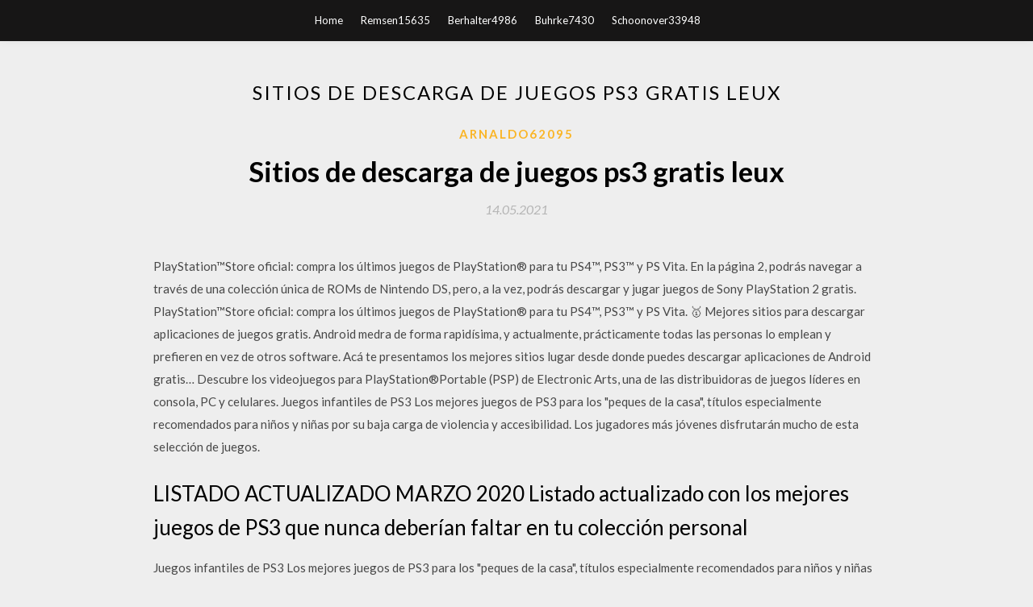

--- FILE ---
content_type: text/html; charset=utf-8
request_url: https://netlibraryndik.web.app/arnaldo62095laji/517548.html
body_size: 4633
content:
<!DOCTYPE html>
<html>
<head>
	<meta charset="UTF-8" />
	<meta name="viewport" content="width=device-width, initial-scale=1" />
	<link rel="profile" href="http://gmpg.org/xfn/11" />
	<title>Sitios de descarga de juegos ps3 gratis leux (2020)</title>
	<link rel='stylesheet' id='wp-block-library-css' href='https://netlibraryndik.web.app/wp-includes/css/dist/block-library/style.min.css?ver=5.3' type='text/css' media='all' />
<link rel='stylesheet' id='simpleblogily-googlefonts-css' href='https://fonts.googleapis.com/css?family=Lato%3A300%2C400%2C400i%2C700%7CMontserrat%3A400%2C400i%2C500%2C600%2C700&#038;subset=latin%2Clatin-ext' type='text/css' media='all' />
<link rel='stylesheet' id='simpleblogily-style-css' href='https://netlibraryndik.web.app/wp-content/themes/simpleblogily/style.css?ver=5.3' type='text/css' media='all' />
<link rel='stylesheet' id='simpleblogily-font-awesome-css-css' href='https://netlibraryndik.web.app/wp-content/themes/simpleblogily/css/font-awesome.min.css?ver=5.3' type='text/css' media='all' />
<script type='text/javascript' src='https://netlibraryndik.web.app/wp-includes/js/jquery/jquery.js?ver=1.12.4-wp'></script>
<script type='text/javascript' src='https://netlibraryndik.web.app/wp-includes/js/jquery/jquery-migrate.min.js?ver=1.4.1'></script>
<script type='text/javascript' src='https://netlibraryndik.web.app/wp-content/themes/simpleblogily/js/simpleblogily.js?ver=5.3'></script>
<link rel='https://api.w.org/' href='https://netlibraryndik.web.app/wp-json/' />
<meta name="generator" content="WordPress 5.3" />
<meta name="description" content="08/07/2013 ·  En la Descripción mas juegos gratis para ps3, que salieron posteriormente- Suscribete, subo vídeos sobre juegos gratuitos de ps3 a medida que van apareciendo. Los 3 juegos gratis mas divertidos  ">

</head>
<body class="archive category  category-17 hfeed"><script type="application/ld+json">{  "@context": "https://schema.org/",  "@type": "Game",  "name": "Sitios de descarga de juegos ps3 gratis leux [2020]",  "aggregateRating": {  "@type": "AggregateRating",  "ratingValue":  "4.91",  "bestRating": "5",  "worstRating": "1",  "ratingCount": "292"  }  }</script>
	<div id="page" class="site">
		<a class="skip-link screen-reader-text" href="#content">Skip to content</a>
		<header id="masthead" class="site-header" role="banner">
			<nav id="site-navigation" class="main-navigation" role="navigation">
				<div class="top-nav container">
					<button class="menu-toggle" aria-controls="primary-menu" aria-expanded="false">
						<span class="m_menu_icon"></span>
						<span class="m_menu_icon"></span>
						<span class="m_menu_icon"></span>
					</button>
					<div class="menu-top-container"><ul id="primary-menu" class="menu"><li id="menu-item-100" class="menu-item menu-item-type-custom menu-item-object-custom menu-item-home menu-item-102"><a href="https://netlibraryndik.web.app">Home</a></li><li id="menu-item-824" class="menu-item menu-item-type-custom menu-item-object-custom menu-item-home menu-item-100"><a href="https://netlibraryndik.web.app/remsen15635sev/">Remsen15635</a></li><li id="menu-item-621" class="menu-item menu-item-type-custom menu-item-object-custom menu-item-home menu-item-100"><a href="https://netlibraryndik.web.app/berhalter4986kypo/">Berhalter4986</a></li><li id="menu-item-819" class="menu-item menu-item-type-custom menu-item-object-custom menu-item-home menu-item-100"><a href="https://netlibraryndik.web.app/buhrke7430xocy/">Buhrke7430</a></li><li id="menu-item-495" class="menu-item menu-item-type-custom menu-item-object-custom menu-item-home menu-item-100"><a href="https://netlibraryndik.web.app/schoonover33948wacy/">Schoonover33948</a></li></ul></div></div>
			</nav><!-- #site-navigation -->
		</header>
			<div id="content" class="site-content">
	<div id="primary" class="content-area container">
		<main id="main" class="site-main full-width" role="main">
			<header class="page-header">
				<h1 class="page-title">Sitios de descarga de juegos ps3 gratis leux</h1></header>
<article id="post-14160" class="post-14160 post type-post status-publish format-standard hentry ">
	<!-- Single start -->

		<header class="entry-header">
	<div class="entry-box">
		<span class="entry-cate"><a href="https://netlibraryndik.web.app/arnaldo62095laji/" rel="category tag">Arnaldo62095</a></span>
	</div>
	<h1 class="entry-title">Sitios de descarga de juegos ps3 gratis leux</h1>		<span class="entry-meta"><span class="posted-on"> <a href="https://netlibraryndik.web.app/arnaldo62095laji/517548.html" rel="bookmark"><time class="entry-date published" datetime="2021-05-14T21:00:17+00:00">14.05.2021</time><time class="updated" datetime="2021-05-14T21:00:17+00:00">14.05.2021</time></a></span><span class="byline"> by <span class="author vcard"><a class="url fn n" href="https://netlibraryndik.web.app/">Administrator</a></span></span></span>
</header>
<div class="entry-content">
<p>PlayStation™Store oficial: compra los últimos juegos de PlayStation® para tu PS4™, PS3™ y PS Vita. En la página 2, podrás navegar a través de una colección única de ROMs de Nintendo DS, pero, a la vez, podrás descargar y jugar juegos de Sony PlayStation 2 gratis. PlayStation™Store oficial: compra los últimos juegos de PlayStation® para tu PS4™, PS3™ y PS Vita. 🥇 Mejores sitios para descargar aplicaciones de juegos gratis. Android medra de forma rapidísima, y actualmente, prácticamente todas las personas lo emplean y prefieren en vez de otros software. Acá te presentamos los mejores sitios lugar desde donde puedes descargar aplicaciones de Android gratis… Descubre los videojuegos para PlayStation®Portable (PSP) de Electronic Arts, una de las distribuidoras de juegos líderes en consola, PC y celulares. Juegos infantiles de PS3 Los mejores juegos de PS3 para los "peques de la casa", títulos especialmente recomendados para niños y niñas por su baja carga de violencia y accesibilidad. Los jugadores más jóvenes disfrutarán mucho de esta selección de juegos.</p>
<h2>LISTADO ACTUALIZADO MARZO 2020 Listado actualizado con los mejores juegos de PS3 que nunca deberían faltar en tu colección personal</h2>
<p>Juegos infantiles de PS3 Los mejores juegos de PS3 para los "peques de la casa", títulos especialmente recomendados para niños y niñas por su baja carga de violencia y accesibilidad. Los jugadores más jóvenes disfrutarán mucho de esta selección de juegos. Los juegos de esta lista sirven para CFW 4.85 Y 4.86 (Sirve para todas las versiones siempre y cuando este un CFW instalado, 5/5/20 TODOS LOS JUEGOS FUNCIONAN EN 4.85 Y 4.86 SIN NECESIDAD DE MODIFICAR ARCHIVOS COMO ANTERIORMENTE (no hace falta ningun tipo de fix o activacion,solo descargar PKG y instalar)-----TUTORIAL: Juegos PS3 . Yaiba Ninja Gaiden Z PS3 ESPAÑOL CFW 4.53+ (DUPLEX) Diablo III ESPAÑOL PS3 Descargar Diablo III ESPAÑOL PS3 Descargar es la tercera entrega del ya clásico juego de Blizzard que sentó las bases de lo que hoy en día entendemos como un Action RPG. 20/07/2020 JUEGOS DE PSONE PARA PC!! Contraseña Para Todos: www.blizzboygames.net TODOS LOS JUEGOS DE PS1 VIENEN CONFIGURADOS LOS CONTROLES DE LA SIGUIENTE MANERA: Enlaces a trucos, guías, descargas, juegos y vídeos Página principal de PSP - Juegomania 810.871 Usuarios 16.780 Descargas 2.400 Guías 19.319 Trucos 18.760 Vídeos 195.208 Fotos 44.252 Carátulas 53.193 Juegos</p>
<h2>Juegos infantiles de PS3 Los mejores juegos de PS3 para los "peques de la casa", títulos especialmente recomendados para niños y niñas por su baja carga de violencia y accesibilidad. Los jugadores más jóvenes disfrutarán mucho de esta selección de juegos. </h2>
<p>Cómo descargar juegos gratis de PSP. El sistema PSP de Sony, aunque ha sido sustituido recientemente por la nueva PS Vita, sigue siendo una videoconsola portátil popular con una amplia colección de juegos. Sigue los pasos a continuación par Encuentra Juegos Ps3 - Videojuegos en Mercado Libre Chile. Descubre la mejor forma de comprar online. Descargar los mejores Juegos Full para Pc en español por Torrent en 1 link gratis. Aventura, acción, Rpg, Juegos 2020. Selección de los mejores juegos de PC Los mejores precios en Juegos Ps3 - Videojuegos están en Mercado Libre Perú! Entra y encuentra la mayor variedad de títulos para todas las consolas. Juegos para Ps3. 8,729 likes · 3 talking about this. Si eres fanatico a los Juegos para Ps3 , este es el mejor sitio de www.juegosparaps3.net - la mejor informacion sober los juegos para ps3 gratis! Con la que está cayendo, seguro que a más de uno le dado por probar algunos de los muchos juegos "free to play" que podemos encontrar en el Store de PlayStation. Son Juegos Ps3 Son 270 Call Of Duty Nfs Sonic Diablo 007 Xcom $ 38,000. 12x $ 3,167 sin interés . Envío gratis. Otros sitios. Developers Mercado Pago Mercado Shops Mercado Envíos ¡Descarga gratis la app de Mercado Libre!</p>
<h3>Descubre los videojuegos para PlayStation®Portable (PSP) de Electronic Arts, una de las distribuidoras de juegos líderes en consola, PC y celulares.</h3>
<p>Descargar juegos para PC, xBOX, Ps3, Wii y más. Infinidad de juegos para pc gratis, tanto automovilísticos, de lucha, deportes, fútbol, de estrategia, entretenimiento, infantiles, etc. El formato y la calidad de los juegos como si fueran los originales listos para descargar y jugar.  Y empezamos: Páginas para descargar juegos gratis por torrent este 2018. Te dejo las 2 mejores webs en las que puedes descargar los juegos que quieras. Son páginas de torrents, así que necesitarás controlar uTorrent (mira este tutorial si no tienes ni idea). Estamos a la espera de añadir otras páginas para bajar torrents de juegos, si conoces una que te guste, escribe un comentario! </p>
<p>Cómo descargar juegos gratis de PSP. El sistema PSP de Sony, aunque ha sido sustituido recientemente por la nueva PS Vita, sigue siendo una videoconsola portátil popular con una amplia colección de juegos. Sigue los pasos a continuación par</p>
<h2>20/07/2020</h2>
<p>27/01/2012 ·  ¿Me dicen paginas para descargar juegos de ps3 5 estrellas? Porfavor que no se requiera true  YO HE DESCARGADO JUEGOS DE WII, PSP, NDS Y PS3, Y TODOS ME HAN SERVIDO, SOLO TIENES QUE REGISTRARTE, SI TE CONVENCE ME DICES YO SOY USUARIO DE ESA PAGINA PUEDO PASARTE MI  Guau! este sitio me dio un código de PSN absolutamente gratis!  Descargar los mejores Juegos Full para Pc en español por Torrent en 1 link gratis. Aventura, acción, Rpg, Juegos 2020. Selección de los mejores juegos de PC  Mejor respuesta: Hola, En el menú XMB de la PlayStation 3 vas a la opción PlayStation Network y luego vas a PlayStation Store. Ahí podés descargar demos gratuitos para tu PS3, pero los juegos   20/07/2020 ·  Cómo descargar juegos PS3. Los juegos del PlayStation 3 (PS3) se pueden descargar directamente a tu consola PS3 desde la PlayStation Store usando códigos que compres en diferentes tiendas o con los fondos que tienes en tu cuenta de la P </p>
<ul><li><a href="https://faxlibydgv.web.app/carrecter3530zite/858045.html">el sistema no puede encontrar la ruta del archivo de descargas</a></li><li><a href="https://faxlibydgv.web.app/malboeuf5523hobu/642038.html">descargar archivos de señal</a></li><li><a href="https://faxlibydgv.web.app/hagenbrok30299luwu/776071.html">descarga gratuita express vpn para windows 10</a></li><li><a href="https://faxlibydgv.web.app/territo35663hy/919947.html">descargar archivo swf gratis</a></li><li><a href="https://faxlibydgv.web.app/bozarth76649hyf/491669.html">anaconda descargar versión anterior</a></li><li><a href="https://faxlibydgv.web.app/delossantos19600tod/87435.html">descargar adobe premiere pro cc 2018 versión completa bagas31</a></li><li><a href="https://faxlibydgv.web.app/auila66124rog/774720.html">descarga de pc del controlador de velocidad del ventilador</a></li><li><a href="https://www.zool.st/xeqyp/cioccolatini-delizie-formato-mignon-ediz-illustrata845.php">shffwyi</a></li><li><a href="https://www.zool.st/toqok/opd-2-diagnosi-psicodinamica-operazionalizzata-manuale-per-la-diagnosi-e-la-pianificazione-del-tra273.php">shffwyi</a></li><li><a href="https://www.zool.st/wosyt/l-opera-di-giovanni-tarello-nella-cultura-giuridica-contemporanea942.php">shffwyi</a></li><li><a href="https://www.zool.st/tacur/le-strutture-residenziali-per-anziani-e-il-responsabile-di-nucleo-moduli-organizzativi-e-strumenti477.php">shffwyi</a></li><li><a href="https://www.zool.st/tacur/manuale-di-siglatura-del-test-di-wartegg-secondo-il-cws-crisi-wartegg-system550.php">shffwyi</a></li><li><a href="https://www.zool.st/tacur/il-verdicchio-fra-jesi-e-matelica-alla-scoperta-di-uno-dei-pi-grandi-vini-bianchi-ditalia337.php">shffwyi</a></li></ul>
</div>
<div class="entry-tags">
	</div>

<!-- Single end -->
<!-- Post feed end -->

</article>
		</main><!-- #main -->
</div><!-- #primary -->


</div><!-- #content -->



<footer id="colophon" class="site-footer" role="contentinfo">

		<div class="footer-widgets-wrapper">
		<div class="container">
			<div class="footer-widget-single">
						<div class="footer-widgets">		<h3>New Stories</h3>		<ul>
					<li>
					<a href="https://netlibraryndik.web.app/pischke88582s/942437.html">Descarga del archivo jar de minecraft launcher</a>
					</li><li>
					<a href="https://netlibraryndik.web.app/vittorio60783ta/995479.html">Maqueta - descarga gratuita de psd</a>
					</li><li>
					<a href="https://netlibraryndik.web.app/lenig19056x/947219.html">¿existe alguna ventaja al descargar aplicaciones en la computadora_</a>
					</li><li>
					<a href="https://netlibraryndik.web.app/bevier43442cyto/468586.html">Vrchat descargar máscaras</a>
					</li><li>
					<a href="https://netlibraryndik.web.app/weisman72342rag/779714.html">Cómo descargar gif en giphy</a>
					</li>
					</ul>
		</div>			</div>
			<div class="footer-widget-single footer-widget-middle">
						<div class="footer-widgets">		<h3>Featured</h3>		<ul>
					<li>
					<a href="https://netlibraryndik.web.app/vanwingerden22491sor/536685.html">Descarga de jpg codificado por color del corán</a>
					</li><li>
					<a href="https://netlibraryndik.web.app/tulloch5311ryfu/284644.html">Descarga de torrent de seducción lesbiana 2</a>
					</li><li>
					<a href="https://netlibraryndik.web.app/wesolick56315zu/821451.html">Descargar películas de aplicaciones de bajo almacenamiento</a>
					</li><li>
					<a href="https://netlibraryndik.web.app/dupass22586powu/197813.html">Rwby volume 3 soundtrack mp3 descargar gratis</a>
					</li><li>
					<a href="https://netlibraryndik.web.app/pendergrass15444vot/248553.html">Descarga de la aplicación samsung mirrorlink 1.1</a>
					</li>
					</ul>
		</div>			</div>
			<div class="footer-widget-single">
						<div class="footer-widgets">		<h3>Popular Posts</h3>		<ul>
					<li>
					<a href="https://netlibraryndik.web.app/roam55580lew/596142.html">Descargar la aplicación xbox netflix</a>
					</li><li>
					<a href="https://netlibraryndik.web.app/corniel69916kosi/944221.html">X archivos temporada 1 descarga hd zip</a>
					</li><li>
					<a href="https://netlibraryndik.web.app/nettle65995sony/510225.html">Descargar windows 10 enterprise e3</a>
					</li><li>
					<a href="https://netlibraryndik.web.app/arnaldo62095laji/301346.html">Marshall mcluhan libros descargar torrent pirate bay</a>
					</li><li>
					<a href="https://netlibraryndik.web.app/pall3068v/406185.html">Descarga de torrent de la isla huérfana</a>
					</li>
					</ul>
		</div>		<div class="footer-widgets">		<h3>New</h3>		<ul>
					<li>
					<a href="https://netlibraryndik.web.app/buhrke7430xocy/475908.html">Canon mx922 descarga de software del controlador de impresora</a>
					</li><li>
					<a href="https://netlibraryndik.web.app/coyer11374d/265018.html">Vm horizon ware descarga windows 10</a>
					</li><li>
					<a href="https://netlibraryndik.web.app/beaber79146dyw/910708.html">Descarga gratuita de microsoft money para windows xp</a>
					</li><li>
					<a href="https://netlibraryndik.web.app/wesolick56315zu/771073.html">Descargue la biblia para pc diferentes versiones sin anuncios</a>
					</li><li>
					<a href="https://netlibraryndik.web.app/beaber79146dyw/479342.html">X32 edit para pc 2.5 descarga</a>
					</li>
					</ul>
		</div>			</div>
		</div>
	</div>

<div class="site-info">
	<div class="container">
		&copy; 2020 netlibraryndik.web.app
			

	</div>
</div>

</footer>
</div><!-- #page -->

<script type='text/javascript' src='https://netlibraryndik.web.app/wp-content/themes/simpleblogily/js/navigation.js?ver=20151215'></script>
<script type='text/javascript' src='https://netlibraryndik.web.app/wp-content/themes/simpleblogily/js/skip-link-focus-fix.js?ver=20151215'></script>
<script type='text/javascript' src='https://netlibraryndik.web.app/wp-includes/js/wp-embed.min.js?ver=5.3'></script>

</body>
</html>